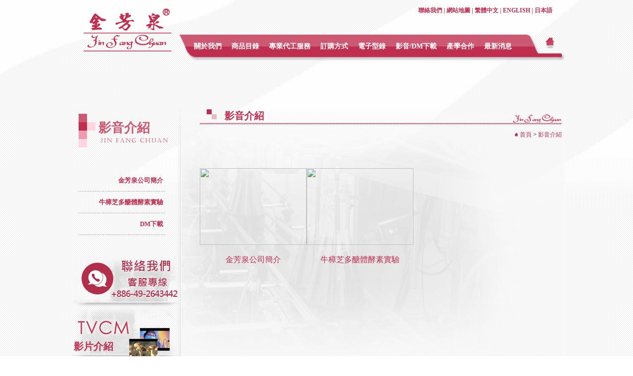

--- FILE ---
content_type: text/html
request_url: https://www.jin-fc.com.tw/video.htm
body_size: 2052
content:
<!DOCTYPE html PUBLIC "-//W3C//DTD XHTML 1.0 Transitional//EN" "http://www.w3.org/TR/xhtml1/DTD/xhtml1-transitional.dtd">
<html xmlns="http://www.w3.org/1999/xhtml">
<head>
<meta http-equiv="Content-Type" content="text/html; charset=utf-8" />
<meta http-equiv="x-ua-compatible" content="IE=edge">
<title> 牛樟芝酵素 - 飲品、保健食品、天然食品 - 金芳泉生物科技 </title>

<meta name="keywords" content="" />
<meta name="description" content="" />
<meta name="robots" content="all" />
<link type="text/css" rel="stylesheet" href="/css/cms-index.css" >
<script type="text/javascript" src="/tiny_mce/plugins/media/js/embed.js"></script> 
<script src="/js/jquery-1.8.3.min.js" type="text/javascript"></script>
<script src="/js/fix_box.js" type="text/javascript"></script>
<script src="/js/video_box.js" type="text/javascript"></script>





<script src="/js/video_box.js" type="text/javascript"></script>



<script>
  (function(i,s,o,g,r,a,m){i['GoogleAnalyticsObject']=r;i[r]=i[r]||function(){
  (i[r].q=i[r].q||[]).push(arguments)},i[r].l=1*new Date();a=s.createElement(o),
  m=s.getElementsByTagName(o)[0];a.async=1;a.src=g;m.parentNode.insertBefore(a,m)
  })(window,document,'script','https://www.google-analytics.com/analytics.js','ga');
 
  ga('create', 'UA-82841091-1', 'auto');
  ga('send', 'pageview');
 
</script></head>
<body >
<div id="wrap">
<div id="logo"><a href="/"><img src="/images/logo.png" /></a></div>
<div id="lang"><a href="/contactus.htm">聯絡我們</a>  |  <a href="/sitemap.htm">網站地圖</a>  |  <a href="/">繁體中文</a>  |  <a href="/eng/">ENGLISH</a>  |  <a href="/jap/">日本語</a></div>
<div id="menu">
<ul>
<li><a href="/aboutus.htm">關於我們</a></li>
<li><a href="/products.htm">商品目錄</a></li>
<li><a href="/aboutus.php?au_id=6">專業代工服務</a></li>
<li><a href="/service.php?st=shopping">訂購方式</a></li>
<li><a href="/ebook/ebook-02/index.html" target="_blank">電子型錄</a></li>
<li><a href="/video.htm">影音/DM下載</a></li>
<li><a href="/aboutus.php?au_id=5">產學合作</a></li>
<li><a href="/news.htm">最新消息</a></li>
</ul>
<div id="home"><a href="/"><img src="/images/home.png" /></a></div>
</div>
<!--end menu-->
<div id="master">
<div id="left">
<div id="submenu_title">影音介紹</div>

<div class="submenu" >
<p class="menu_head"><a href="/video.php?func=v_list&vc_id=1">金芳泉公司簡介</a></p>


<p class="menu_head"><a href="/video.php?func=v_list&vc_id=3">牛樟芝多醣體酵素實驗</a></p>


<p class="menu_head"><a href="/download.htm">DM下載</a></p>


<a href="/contactus.htm"><div id="bnt_contactus" ><img src="/images/contactus_btn.png" /></div></a>
<a href="/video.htm"><div id="bnt_video">影片介紹</div></a>
<a href="/products.htm"><div id="btn_product"><p>花果醋、袋茶</p>
商品情報</div></a>

</div>
<img src="/images/submenu-bottom.png" />
</div>
<!--end left-->
<div id="right">
<h1>影音介紹</h1>
<div id="path"><img src="/images/icon01.png" /> <a href="/">首頁</a> > <a href="/video.php">影音介紹</a></div>


<div class="video"> <a class="video_show" href="#" rel="vw47MVKRgWg"><img src="http://img.youtube.com/vi/vw47MVKRgWg/0.jpg" width="216" height="155" /></a>
<a class="video_show" href="vw47MVKRgWg">金芳泉公司簡介</a></div>
<div class="video"> <a class="video_show" href="#" rel="e5nyQTqcePA"><img src="http://img.youtube.com/vi/e5nyQTqcePA/0.jpg" width="216" height="155" /></a>
<a class="video_show" href="e5nyQTqcePA">牛樟芝多醣體酵素實驗</a></div>


<div id="nodata"></div>
<div id="page">
    
</div>

<script>
	$(function(){
		$(".video_show").video_box({
			VIDEO_W : "800", // 影片寬度
			VIDEO_H : "500", // 影片寬度
			CODE : "", // YouTube 辨識碼
			AFTER :  function() {  }, // 動作後執行擴充			
		});
	});
</script>
</div>
<!--end right-->
</div>
<!--end master-->
</div>
<!--end wrap-->
<div id="footer">
<div id="copyright" style="position: relative;">
金芳泉生物科技有限公司<span></span>臺灣南投縣竹山鎮延和里和育一巷17號<span></span>Tel. +886-49-2643442<span></span>Fax. +886-49-2654763<span></span>Email. <a href="mailto:jfcbc2643442@gmail.com">jfcbc2643442@gmail.com</a><br />
<div style="position: absolute;left: 0;margin-left: 118px;">統一編號:12618556</div> Copyright &copy; 2013 JIN FANG CHUAN BIOTECH CO.,LTD. All rights reserved.
</div>
</div>
<!--end footer-->
</body>
</html>

--- FILE ---
content_type: text/css
request_url: https://www.jin-fc.com.tw/css/cms-index.css
body_size: 11318
content:
@charset "utf-8";
/* CSS Document */

html, body, div, span, applet, object, iframe, h1, h2, h3, h4, h5, h6, p, blockquote, pre, a, abbr, acronym, address, big, cite, code, del, dfn, em, font, img, ins, kbd, q, s, samp, small, strike, strong, sub, sup, tt, var, b, u, i, center, dl, dt, dd, ol, ul, li, fieldset, form, label, legend, input, img, p{
	padding:0;
	margin:0;
}

img {border:0;}
a { text-decoration:none;}

body{background:url(../images/bg.jpg) no-repeat top center;}

#wrap{
	margin:0 auto;
	width:1002px;
}
#logo{
	float:left;
	padding:17px 0 0 30px;
}
#lang{
	float:right;
	font-family:font-family:Microsoft JhengHei, Arial, "微軟正黑體";
	font-size:12px;
	color:#bf2e4e;
	font-weight:bold;	
	padding:13px 24px 0 0;
}
#lang a{color:#bf2e4e;}
#lang a:hover{ text-decoration:underline;}
#menu{
	float:left;
	width:769px;
	padding:45px 0 0 25px;
	height:94px;
	background:url(../images/menu-bg.png) no-repeat right 40px;
}
#menu li{
	float:left;
	list-style:none;
	padding:0 0 0 20px;
}
#menu li a{
	display:block;
	font-family:font-family:Microsoft JhengHei, Arial, "微軟正黑體";
	font-size:14px;
	color:#fff;
	line-height:38px;
	font-weight:bold;
}
#menu li a:hover{color:#ffeb9b;}
#home{
	float:right;
	padding:0 20px 0 0
}

#master{
	display:block;
	clear:both;
	padding:50px 0 0 0;
}
#left{
	float:left;
	width:228px;
}
#submenu_title{
	background:url(../images/submenu-title.png) no-repeat right top;
	font-family:font-family:Microsoft JhengHei, Arial, "微軟正黑體";
	font-size:26px;
	font-weight:bold;
	color:#cc5871;
	line-height:79px;
	padding:0 0 0 60px;
}
.submenu{
	background:url(../images/submenu-bg.png) repeat-y right top;
	padding:45px 0 0 0;
}
.menu_head{
	margin:0 2px 0 0;
	padding:13px 0;
	text-align:right;
	background:url(../images/menu-head-bg.png) no-repeat 20px bottom;
}
.menu_head a{
	font-family:font-family:Microsoft JhengHei, Arial, "微軟正黑體";
	font-size:13px;
	font-weight:bold;
	padding:0 35px 0 0;
	color:#bf2e4e;
}
.menu_head a:hover{
	color:#555;
	background:url(../images/menu-head.png) no-repeat right 5px;
}
.menu_head a.current{
	color:#488bc0;
	background:url(../images/menu-head.png) no-repeat right 5px;
}
#bnt_contactus{
	height:46px;
	padding:0 0 10px 10px;
	color:#bf2e4e;
	font-weight:bold;
	font-family:font-family:Microsoft JhengHei, Arial, "微軟正黑體";
	font-size:20px;
	margin:40px 0 0 0;
}
#bnt_video{
	height:46px;
	background:url(../images/btn01.png) no-repeat center top;
	padding:66px 0 0 10px;
	color:#bf2e4e;
	font-weight:bold;
	font-family:font-family:Microsoft JhengHei, Arial, "微軟正黑體";
	font-size:20px;
	margin:50px 0 0 0;
}
#btn_product{
	background:url(../images/btn02.png) no-repeat center top;
	color:#bf2e4e;
	font-family:font-family:Microsoft JhengHei, Arial, "微軟正黑體";
	font-size:20px;
	font-weight:bold;
	height:73px;
	padding:44px 0 0 11px;
	line-height:1.4em;
}
#btn_product p{font-size:16px;}
#submenu_bottom{
	background:url(../images/submenu-bottom.png) no-repeat center bottom;
}
#right{
	float:left;
	width:737px;
	background:url(../images/right-bg.png) no-repeat left top;
	font-family: Microsoft JhengHei, Arial, "微軟正黑體";
	padding:0 0 0 37px;
	min-height:600px;
	font-size: 14px;
	line-height: 20px;
}
h1{
	font-family:font-family:Microsoft JhengHei, Arial, "微軟正黑體";
	font-size:20px;
	padding:5px 0 8px 50px;
	color:#bf2e4e;
	background:url(../images/h1-bg.png) no-repeat left bottom;
}
#path{
	text-align:right;
	font-family:Microsoft JhengHei, Arial, "微軟正黑體";
	font-size:12px;
	color:#555;
	padding:10px 5px 38px 0;
}
#path a{color:#bf2e4e;}
#about p{
	color:#555;
	font-family:font-family:Microsoft JhengHei, Arial, "微軟正黑體";
	font-size:14px;
	line-height:1.7em;
	font-weight:bold;
}
#about span{
	color:#bf2e4e;
	font-family:font-family:Microsoft JhengHei, Arial, "微軟正黑體";
	font-size:15px;
	font-weight:bold;
}
.about_pic01 {
	float:right;
	padding:0 0 20px 40px;
}
.about_pic02{
	float:left;
	padding:40px 20px 50px 0;
}
.about_pic02 p{text-align:center;font-size:14px;}

h2{
	color:#555;
	font-family:font-family:Microsoft JhengHei, Arial, "微軟正黑體";
	font-size:12px;
	font-weight:normal;
	line-height:1.7em;
	padding:0 0 20px 0;
}
h2 p{font-weight:bold;}
#product{padding:0 30px;}
.product_list{
	float:left;
	padding:30px 35px 0 35px;
}
.product_pic{border:1px solid #555;}
.product_pic:hover{border:1px solid #0a7acb;}
.product_title{
	padding:15px 0 0 0;
	text-align:center;
}
.product_title a{
	color:#555;
	font-family:font-family:Microsoft JhengHei, Arial, "微軟正黑體";
	font-size:12px;
	font-weight:bold;
}
.product_title a:hover{color:#bf2e4e;}
.product_list2{
	border-bottom:1px dotted #555;
	padding:15px 0;
	overflow:hidden;
}
.product_pic2{
	float:left;
	padding:0 40px 0 0 ;
}
.product_title2{padding:30px 0 10px 0;}
.product_title2 a{
	font-family:font-family:Microsoft JhengHei, Arial, "微軟正黑體";
	font-size:14px;
	font-weight:bold;
	color:#bf2e4e;
}
.product_list2 p{
	font-family:font-family:Microsoft JhengHei, Arial, "微軟正黑體";
	font-size:12px;
	color:#555;
	line-height:1.7em;
}
.product_no{
	float:right;
	padding:30px 0 0 0;
	font-family:font-family:Microsoft JhengHei, Arial, "微軟正黑體";
	font-size:12px;
	font-weight:bold;
	color:#bf2e4e;
}
.page{
	padding:40px 0;
	font-family:font-family:Microsoft JhengHei, Arial, "微軟正黑體";
	font-size:12px;
	font-weight:bold;
	color:#555;
	text-align:center;
}
.page a{color:#ccc;}
#product_show_no{
	text-align:center;
	font-family:font-family:Microsoft JhengHei, Arial, "微軟正黑體";
	font-size:14px;
	color:#878787;
	font-weight:bold;
}
#product_show_no{
	background:url(../images/product-show-line01.png) no-repeat center 8px;
	padding:0 0 15px 0;
}
#product_show_pic{
	background:url(../images/product-show-bg.png) no-repeat center bottom;
	text-align:center;
	padding:20px 0 0 0;
}
#product_show_btn{
	line-height:139px;
	background:url(../images/product-show-line02.png) no-repeat center 30px;
	text-align:center;
}
#product_show_btn span{padding:0 50px 0 0 ;}
#product_show_btn span a{
	color:#bf2e4e;
	font-family:font-family:Microsoft JhengHei, Arial, "微軟正黑體";
	font-size:14px;
	font-weight:bold;
}
#introduction{padding:0 20px;}
#product_show_introduction{
	color:#bf2e4e;
	font-family:font-family:Microsoft JhengHei, Arial, "微軟正黑體";
	font-size:20px;
	font-weight:bold;
}
#introduction p{
	color:#555;
	font-family:font-family:Microsoft JhengHei, Arial, "微軟正黑體";
	font-size:12px;
	font-weight:bold;
	padding:0 0 20px 0;
}
.datatable{
	border-left:1px solid #BF2E4E;
	border-top:1px solid #BF2E4E;
	border-right:1px solid #BF2E4E;
}
.datatable th{
	background:#CC5871;
	font-family:font-family:Microsoft JhengHei, Arial, "微軟正黑體";
	font-size:12px;
	color:#fff;
	border-right:1px solid #BF2E4E;
	border-bottom:1px solid #BF2E4E;
	padding:10px 0;
}
.datatable td{
	background:#FFD6DF;
	font-family:font-family:Microsoft JhengHei, Arial, "微軟正黑體";
	font-size:12px;
	color:#555;
	border-bottom:1px solid #BF2E4E;
	padding:10px 0 10px 20px;
}
#back{
	text-align:right;
	padding:40px 0 20px 0;
}
#back a{
	font-family:font-family:Microsoft JhengHei, Arial, "微軟正黑體";
	font-size:14px;
	color:#bf2e4e;
	font-weight:bold;
}
.news_list{
	padding:10px 0 0 0;
	border-bottom:1px solid #ccc;
	overflow:hidden;
}
.news_pic{
	float:left;
	padding:10px;
	border-right:1px solid #ccc;
	margin:0 0 5px 0;
	width: 140px;
	height: 70px;
}
.news_title{	
	overflow:hidden;
	padding:10px 0 10px 20px;
	float:left;
}
	
.news_title a{
	font-family:font-family:Microsoft JhengHei, Arial, "微軟正黑體";
	font-size:14px;
	color:#bf2e4e;
	font-weight:bold;
}
.news_date{
	padding:0 0 0 20px;
	color:#dd1220;
	font-family:font-family:Microsoft JhengHei, Arial, "微軟正黑體";
	font-size:12px;
	font-weight:bold;
	overflow:hidden;
	float:right;
}
#sitemap{
	float:left;
	width:700px;
	padding: 40px 0 10px 40px;
	font-family:font-family:Microsoft JhengHei, Arial, "微軟正黑體";
}
#sitemap ul{
	float:left;
	text-align:left;
	padding:4px 6px;
	margin:0;
}
#sitemap ul li{
	padding:5px 0 5px 10px;
	list-style:none;
}
#sitemap ul li a{
	color:#306996;
	font-weight:bold;
	text-align:left;
	font-size:14px;
	display:block;
	clear:both;
}
#sitemap ul ul li a{
	color:#b14832;
	clear:both;
	font-size:13px;
	font-weight:bold;
}
#sitemap ul ul ul ul li.sitemap-products{
	float:left;
	padding:2px;
	list-style:none;
}
#sitemap ul ul ul ul li.sitemap-products a{
	padding:0 5px 0 0;
	border-right:1px solid #555;
	color:#555;
	clear:both;
	display:inline;
	white-space:nowrap;
	font-size:12px;
	font-weight:bold;
}
#contactus{
	float:left;
	width:725px;
	padding:50px 0 10px 20px;
	font-family:font-family:Microsoft JhengHei, Arial, "微軟正黑體";
	font-size:12px;
	color:#555;
	font-weight:bold;
	text-align:left;
	background:rgba(255%,0%,0%,0.1);
}
.contact1{
	float:left;
	width:350px;
	color:#555;
}
.contact1 td{padding:0 0 15px 0;}
.contact2{
	float:left;
	width:350px;
	color:#555;
}
.contact2 textarea{
	width:300px;
	height:150px;
	line-height:1.5em;
	border:1px solid #000;
}
.ctbtn{
	width:300px;
	padding:20px 0 0 0 ;
}
.ctbtn1{
	float:right;
	width:100px;
	height:20px;
	text-align:center;
	color:#fff;
	margin:0 0 0 1px;
	background:#BF2E4E;
	line-height:20px;
	padding:0;
	border:0;
}

#footer{
	/*background:url(../images/footer-bg.jpg) repeat-x top center;*/
	background:#BF2E4E;
	display:block;
	clear:both;
}
#copyright{
	font-family:font-family:Microsoft JhengHei, Arial, "微軟正黑體";
	font-size:12px;
	margin:0 auto;
	width:1002px;
	height:57px;
	text-align:center;
	color:#fff;
	line-height:1.7em;
	padding:25px 0 0 0;
}
#copyright span{padding:0 6px;}
#copyright a{color:#fff;}
#copyright a:hover{ text-decoration:underline;}





#year {
	width: 590px;
	text-align: left;
	font-size:14px;
}
#year th {
	color: #bf2e4e;
	padding: 10px;
	font-weight: bold;
	border-bottom: 1px dotted #c2c2c2;
}
#year td {
	border-bottom: 1px dotted #c2c2c2;
	padding: 10px;
}
#year ul {
	list-style-type: none;
	padding-left: 20px;
}
#year  li {
	color: #666666;
	list-style-image: url(../images/arrow_pro.jpg);
	list-style-type: none;
}


.order{
	font-family:Verdana,Microsoft JhengHei,helvetica,sans-serif;;
	font-size:14px;
	color:#666;	
}
.order th{
	width:20%;
	text-align:center;
	vertical-align:top;
}
.order td{
	width:80%;
}
.order td a{color:#bf2e4e;font-weight:bold;}
.order td a:hover{color:#cc5871;}
.pay{
	font-family:Verdana,Microsoft JhengHei,helvetica,sans-serif;;
	font-size:14px;
	color:#666;	
	overflow:hidden;
}
.pay th{
	width:5%;
	text-align:center;
	vertical-align:top;
}
.pay td{
	width:95%;
}
.pay td a{color:#488bc0;font-weight:bold;}
.pay td a:hover{color:#0a7acb;}
.pay strong{
	font-size:16px;
	color:#000;
}
.video{	float:left;}
a.video_show{
	font-family:Verdana,Microsoft JhengHei,helvetica,sans-serif;;
	font-size:16px;
	color:#BF2E4E;	
	display:block;
	clear:both;
	padding:20px 0 0 0;
	text-align:center;
}
.foundry{
	text-align:center;
	padding:0 0 20px 0;
}

/* ADD */
.d_list{
	width: 167px;
	height: 252px;
	float: left;
	border: 1px solid #CCC;
	margin: 10px 10px 10px 0;
}
.d_list .d_pic{
	width: 143px;
	height: 199px;
	margin: 10px 13px;
}
.d_list .d_title{
	margin: 0 10px 10px 10px;
	text-align: center;
}


--- FILE ---
content_type: application/javascript
request_url: https://www.jin-fc.com.tw/js/fix_box.js
body_size: 1873
content:
// JavaScript Document

/* 使用方法

$(".class or #id").fix_box();

*/

(function($){
	$.fn.fix_box = function(OPTION){
		/*
		var FIX = jQuery.extend({
		}, OPTION);
		*/
		
		var THIS = this;
		
		//高度置中
		function VRL_MID(OBJ,IMG_H){
			OBJ.find("img").css({
				"position":"absolute",
				"top":"50%",
				"margin-top":"-"+ (IMG_H / 2) +"px",
			});
		}
		
		//重新讀取圖片
		function LOAD(OBJ,IMG,THIS_W,THIS_H){
			$(IMG).load(function(){
				var IMG_W = IMG.width;
				var IMG_H = IMG.height;
				
				var RATIO_W = IMG_W / THIS_W;
				var TARGET_H = Math.round(IMG_H / RATIO_W);
				
				if(TARGET_H > THIS_H){
					OBJ.find("img").css({
						"width":"auto",
						"height":THIS_H +"px",
						"display":"block",
						"margin":"auto",
					});
				}else{
					OBJ.find("img").css({
						"width":THIS_W +"px",
						"height":"auto",
						"display":"block",	
					});
					
					VRL_MID(OBJ,TARGET_H);
				}
			});
		}
		
		//啟動
		function ACT(KEY){
			var OBJ = THIS.eq(KEY);
			var THIS_W = THIS.width();
			var THIS_H = THIS.height();
			var IMG_SRC = OBJ.find("img").attr("src");
			
			THIS.css({ "position":"relative" });
			OBJ.find("img").hide();
			
			var IMG = new Image();
			IMG.src = IMG_SRC;
			
			if(IMG.complete == false){
				LOAD(OBJ,IMG,THIS_W,THIS_H);
			}else{
				var IMG_W = IMG.width;
				var IMG_H = IMG.height;
				
				var RATIO_W = IMG_W / THIS_W;
				var TARGET_H = Math.round(IMG_H / RATIO_W);
				
				if(TARGET_H > THIS_H){
					OBJ.find("img").css({
						"width":"auto",
						"height":THIS_H +"px",
						"display":"block",
						"margin":"auto",
					});
				}else{
					OBJ.find("img").css({
						"width":THIS_W +"px",
						"height":"auto",
						"display":"block",	
					});
					
					VRL_MID(OBJ,TARGET_H);
				}
			}
		}
		
		return this.each(function(KEY){
			ACT(KEY);
			
		});
	};
})(jQuery);

--- FILE ---
content_type: application/javascript
request_url: https://www.jin-fc.com.tw/js/video_box.js
body_size: 2604
content:
// JavaScript Document

/* 使用方法

$(".class / #id").video_box({
	VIDEO_W : "640", // 影片寬度
	VIDEO_H : "480", // 影片寬度
	CODE : "", // YouTube 辨識碼
	AFTER :  function() {  }, // 動作後執行擴充			
});

*/

(function($){
	$.fn.video_box = function(OPTION){
		var VIDEO = jQuery.extend({
			VIDEO_W : "640", // 影片寬度
			VIDEO_H : "480", // 影片寬度
			CODE : "", // YouTube 辨識碼
			AFTER :  function() {  }, // 動作後執行擴充			
		}, OPTION);
		
		var THIS = this;
		
		return this.each(function(){
			THIS.click(function(E){
				E.preventDefault();
				
				$("body").append('<div id="video_box"></div>');								
				$("#video_box").html("");
				
				if(VIDEO.CODE != ""){
					var CODE = VIDEO.CODE;
				}else{
					var CODE = $(this).attr("rel");
				}
				
				if(CODE != ""){
					$("body").append(
						'<iframe id="video_iframe" width="'+ VIDEO.VIDEO_W +'" height="'+ VIDEO.VIDEO_H +'" src="http://www.youtube.com/embed/'+ CODE +'?rel=0" frameborder="0" allowfullscreen></iframe>'+
						'<div id="video_close">Close</div>'
					);
					
					$("#video_box").css({
						"width":"100%",
						"height":"100%",
						"display":"none",
						"position":"fixed",
						"z-index":"998",
						"background":"#000",
						"top":"0",
						"left":"0",
						"opacity":"0.6",
						"filter":"alpha(opacity=60)",
					});
					
					$("#video_iframe").css({
						"position":"fixed",
						"z-index":"999",
						"top":"50%",
						"left":"50%",
						"margin":"-"+ VIDEO.VIDEO_H / 2 +"px 0 0 -"+ VIDEO.VIDEO_W / 2 +"px"
					});
					
					$("#video_close").css({
						"display":"none",
						"position":"fixed",
						"width":"100px",
						"height":"25px",
						"z-index":"999",
						"top":"50%",
						"left":"50%",
						"background":"#000",
						"color":"#DDD",
						"margin":VIDEO.VIDEO_H / 2 +"px 0 0 "+ (VIDEO.VIDEO_W / 2 - 100) +"px",
						"text-align":"center",
						"letter-spacing":"0.1em",
						"line-height":"25px",
						"cursor":"pointer",
					});
					
					$("#video_close").hover(function(){
						$(this).css({
							"background":"#FFF",
							"color":"#900",
						});
					}, function(){
						$(this).css({
							"background":"#000",
							"color":"#DDD",
						});
					});
					
					$("#video_box,#video_close").fadeIn("slow");
				}
				
				VIDEO.AFTER();
			});
			
			$("#video_box,#video_close").live("click",function(){
				$("#video_iframe").hide();
				$("#video_box,#video_close").fadeOut("slow",function(){
					$("#video_box,#video_iframe,#video_close").remove();
				});
			});
		});
	};
})(jQuery);


--- FILE ---
content_type: text/plain
request_url: https://www.google-analytics.com/j/collect?v=1&_v=j102&a=195662588&t=pageview&_s=1&dl=https%3A%2F%2Fwww.jin-fc.com.tw%2Fvideo.htm&ul=en-us%40posix&dt=%E7%89%9B%E6%A8%9F%E8%8A%9D%E9%85%B5%E7%B4%A0%20-%20%E9%A3%B2%E5%93%81%E3%80%81%E4%BF%9D%E5%81%A5%E9%A3%9F%E5%93%81%E3%80%81%E5%A4%A9%E7%84%B6%E9%A3%9F%E5%93%81%20-%20%E9%87%91%E8%8A%B3%E6%B3%89%E7%94%9F%E7%89%A9%E7%A7%91%E6%8A%80&sr=1280x720&vp=1280x720&_u=IEBAAEABAAAAACAAI~&jid=1049959086&gjid=1083255275&cid=377250485.1769184378&tid=UA-82841091-1&_gid=1613833374.1769184378&_r=1&_slc=1&z=1383939242
body_size: -450
content:
2,cG-SBXG5XCLJ3